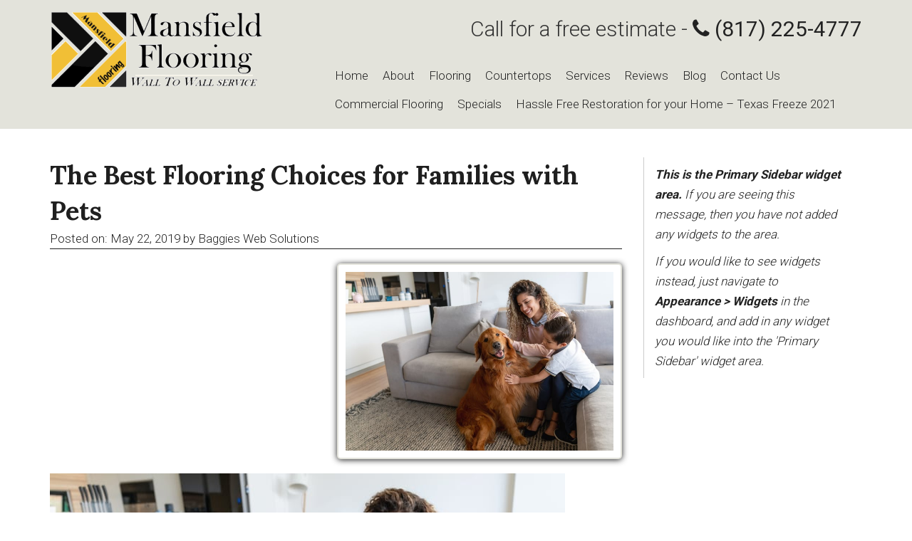

--- FILE ---
content_type: text/html; charset=UTF-8
request_url: https://mansfieldflooring.com/hardwood-floors/the-best-flooring-choices-for-families-with-pets/
body_size: 8724
content:
<!DOCTYPE html>
<html lang="en-US" prefix="og: http://ogp.me/ns#">
<head>
<meta charset="UTF-8">
<meta name="viewport" content="width=device-width, initial-scale=1">
<link rel="shortcut icon" href="/favicon.ico" type="image/x-icon">
<link rel="icon" href="/favicon.ico" type="image/x-icon">
<title>The Best Flooring Choices for Families with Pets | Mansfield Flooring</title>

<!-- This site is optimized with the Yoast SEO Premium plugin v7.9 - https://yoast.com/wordpress/plugins/seo/ -->
<meta name="description" content="There are three big considerations to remember when looking for pet-friendly flooring options: resistance to scratches and damage, traction, and comfort."/>
<link rel="canonical" href="https://mansfieldflooring.com/hardwood-floors/the-best-flooring-choices-for-families-with-pets/" />
<meta property="og:locale" content="en_US" />
<meta property="og:type" content="article" />
<meta property="og:title" content="The Best Flooring Choices for Families with Pets | Mansfield Flooring" />
<meta property="og:description" content="There are three big considerations to remember when looking for pet-friendly flooring options: resistance to scratches and damage, traction, and comfort." />
<meta property="og:url" content="https://mansfieldflooring.com/hardwood-floors/the-best-flooring-choices-for-families-with-pets/" />
<meta property="og:site_name" content="Mansfield Flooring" />
<meta property="article:publisher" content="https://www.facebook.com/MansfieldFlooring" />
<meta property="article:section" content="Hardwood Floors" />
<meta property="article:published_time" content="2019-05-22T18:59:51-05:00" />
<meta property="article:modified_time" content="2019-05-22T19:01:17-05:00" />
<meta property="og:updated_time" content="2019-05-22T19:01:17-05:00" />
<meta property="og:image" content="https://mansfieldflooring.com/wp-content/uploads/2019/05/iStock-1132516131.jpg" />
<meta property="og:image:secure_url" content="https://mansfieldflooring.com/wp-content/uploads/2019/05/iStock-1132516131.jpg" />
<meta property="og:image:width" content="723" />
<meta property="og:image:height" content="483" />
<meta property="og:image:alt" content="Flooring With Pets" />
<meta name="twitter:card" content="summary" />
<meta name="twitter:description" content="There are three big considerations to remember when looking for pet-friendly flooring options: resistance to scratches and damage, traction, and comfort." />
<meta name="twitter:title" content="The Best Flooring Choices for Families with Pets | Mansfield Flooring" />
<meta name="twitter:site" content="@MansfieldFloor" />
<meta name="twitter:image" content="https://mansfieldflooring.com/wp-content/uploads/2019/05/iStock-1132516131.jpg" />
<meta name="twitter:creator" content="@MansfieldFloor" />
<script type='application/ld+json'>{"@context":"https:\/\/schema.org","@type":"Organization","url":"https:\/\/mansfieldflooring.com\/","sameAs":["https:\/\/www.facebook.com\/MansfieldFlooring","https:\/\/twitter.com\/MansfieldFloor"],"@id":"https:\/\/mansfieldflooring.com\/#organization","name":"Mansfield Flooring","logo":"https:\/\/mansfieldflooring.com\/wp-content\/uploads\/2017\/08\/logo.png"}</script>
<!-- / Yoast SEO Premium plugin. -->

<link rel='dns-prefetch' href='//cdn.bibblio.org' />
<link rel='dns-prefetch' href='//use.fontawesome.com' />
<link rel='dns-prefetch' href='//www.google.com' />
<link rel='dns-prefetch' href='//fonts.googleapis.com' />
<link rel='dns-prefetch' href='//s.w.org' />
<link rel="alternate" type="application/rss+xml" title="Mansfield Flooring &raquo; Feed" href="https://mansfieldflooring.com/feed/" />
<link rel="alternate" type="application/rss+xml" title="Mansfield Flooring &raquo; Comments Feed" href="https://mansfieldflooring.com/comments/feed/" />
<link rel="alternate" type="application/rss+xml" title="Mansfield Flooring &raquo; The Best Flooring Choices for Families with Pets Comments Feed" href="https://mansfieldflooring.com/hardwood-floors/the-best-flooring-choices-for-families-with-pets/feed/" />
		<!-- This site uses the Google Analytics by MonsterInsights plugin v7.18.0 - Using Analytics tracking - https://www.monsterinsights.com/ -->
							<script src="//www.googletagmanager.com/gtag/js?id=UA-105256518-14"  type="text/javascript" data-cfasync="false" async></script>
			<script type="text/javascript" data-cfasync="false">
				var mi_version = '7.18.0';
				var mi_track_user = true;
				var mi_no_track_reason = '';
				
								var disableStr = 'ga-disable-UA-105256518-14';

				/* Function to detect opted out users */
				function __gtagTrackerIsOptedOut() {
					return document.cookie.indexOf( disableStr + '=true' ) > - 1;
				}

				/* Disable tracking if the opt-out cookie exists. */
				if ( __gtagTrackerIsOptedOut() ) {
					window[disableStr] = true;
				}

				/* Opt-out function */
				function __gtagTrackerOptout() {
					document.cookie = disableStr + '=true; expires=Thu, 31 Dec 2099 23:59:59 UTC; path=/';
					window[disableStr] = true;
				}

				if ( 'undefined' === typeof gaOptout ) {
					function gaOptout() {
						__gtagTrackerOptout();
					}
				}
								window.dataLayer = window.dataLayer || [];
				if ( mi_track_user ) {
					function __gtagTracker() {dataLayer.push( arguments );}
					__gtagTracker( 'js', new Date() );
					__gtagTracker( 'set', {
						'developer_id.dZGIzZG' : true,
						                    });
					__gtagTracker( 'config', 'UA-105256518-14', {
						forceSSL:true,					} );
										window.gtag = __gtagTracker;										(
						function () {
							/* https://developers.google.com/analytics/devguides/collection/analyticsjs/ */
							/* ga and __gaTracker compatibility shim. */
							var noopfn = function () {
								return null;
							};
							var newtracker = function () {
								return new Tracker();
							};
							var Tracker = function () {
								return null;
							};
							var p = Tracker.prototype;
							p.get = noopfn;
							p.set = noopfn;
							p.send = function (){
								var args = Array.prototype.slice.call(arguments);
								args.unshift( 'send' );
								__gaTracker.apply(null, args);
							};
							var __gaTracker = function () {
								var len = arguments.length;
								if ( len === 0 ) {
									return;
								}
								var f = arguments[len - 1];
								if ( typeof f !== 'object' || f === null || typeof f.hitCallback !== 'function' ) {
									if ( 'send' === arguments[0] ) {
										var hitConverted, hitObject = false, action;
										if ( 'event' === arguments[1] ) {
											if ( 'undefined' !== typeof arguments[3] ) {
												hitObject = {
													'eventAction': arguments[3],
													'eventCategory': arguments[2],
													'eventLabel': arguments[4],
													'value': arguments[5] ? arguments[5] : 1,
												}
											}
										}
										if ( 'pageview' === arguments[1] ) {
											if ( 'undefined' !== typeof arguments[2] ) {
												hitObject = {
													'eventAction': 'page_view',
													'page_path' : arguments[2],
												}
											}
										}
										if ( typeof arguments[2] === 'object' ) {
											hitObject = arguments[2];
										}
										if ( typeof arguments[5] === 'object' ) {
											Object.assign( hitObject, arguments[5] );
										}
										if ( 'undefined' !== typeof arguments[1].hitType ) {
											hitObject = arguments[1];
											if ( 'pageview' === hitObject.hitType ) {
												hitObject.eventAction = 'page_view';
											}
										}
										if ( hitObject ) {
											action = 'timing' === arguments[1].hitType ? 'timing_complete' : hitObject.eventAction;
											hitConverted = mapArgs( hitObject );
											__gtagTracker( 'event', action, hitConverted );
										}
									}
									return;
								}

								function mapArgs( args ) {
									var arg, hit = {};
									var gaMap = {
										'eventCategory': 'event_category',
										'eventAction': 'event_action',
										'eventLabel': 'event_label',
										'eventValue': 'event_value',
										'nonInteraction': 'non_interaction',
										'timingCategory': 'event_category',
										'timingVar': 'name',
										'timingValue': 'value',
										'timingLabel': 'event_label',
										'page' : 'page_path',
										'location' : 'page_location',
										'title' : 'page_title',
									};
									for ( arg in args ) {
										if ( args.hasOwnProperty(arg) && gaMap.hasOwnProperty(arg) ) {
											hit[gaMap[arg]] = args[arg];
										} else {
											hit[arg] = args[arg];
										}
									}
									return hit;
								}

								try {
									f.hitCallback();
								} catch ( ex ) {
								}
							};
							__gaTracker.create = newtracker;
							__gaTracker.getByName = newtracker;
							__gaTracker.getAll = function () {
								return [];
							};
							__gaTracker.remove = noopfn;
							__gaTracker.loaded = true;
							window['__gaTracker'] = __gaTracker;
						}
					)();
									} else {
										console.log( "" );
					( function () {
							function __gtagTracker() {
								return null;
							}
							window['__gtagTracker'] = __gtagTracker;
							window['gtag'] = __gtagTracker;
					} )();
									}
			</script>
				<!-- / Google Analytics by MonsterInsights -->
		<link rel='stylesheet' id='bibblio_related_posts-css'  href='https://mansfieldflooring.com/wp-content/plugins/bibblio-related-posts/public/css/bibblio_related_posts-public.css' type='text/css' media='all' />
<link rel='stylesheet' id='bibblio-rcm-css-css'  href='//cdn.bibblio.org/rcm/3.10/bib-related-content.css' type='text/css' media='all' />
<link rel='stylesheet' id='bugfu-console-debugger-css-css'  href='https://mansfieldflooring.com/wp-content/plugins/bugfu-console-debugger/css/bugfu-console-debugger.css' type='text/css' media='all' />
<link rel='stylesheet' id='contact-form-7-css'  href='https://mansfieldflooring.com/wp-content/plugins/contact-form-7/includes/css/styles.css' type='text/css' media='all' />
<link rel='stylesheet' id='image-hover-effects-css-css'  href='https://mansfieldflooring.com/wp-content/plugins/mega-addons-for-visual-composer/css/ihover.css' type='text/css' media='all' />
<link rel='stylesheet' id='style-css-css'  href='https://mansfieldflooring.com/wp-content/plugins/mega-addons-for-visual-composer/css/style.css' type='text/css' media='all' />
<link rel='stylesheet' id='font-awesome-latest-css'  href='https://mansfieldflooring.com/wp-content/plugins/mega-addons-for-visual-composer/css/font-awesome/css/all.css' type='text/css' media='all' />
<link rel='stylesheet' id='templately-editor-css'  href='https://mansfieldflooring.com/wp-content/plugins/templately/assets/css/editor.css' type='text/css' media='all' />
<link rel='stylesheet' id='aws-css'  href='https://mansfieldflooring.com/wp-content/themes/aws/style.css' type='text/css' media='all' />
<link rel='stylesheet' id='main-css'  href='https://mansfieldflooring.com/wp-content/themes/aws/assets/css/main.min.css' type='text/css' media='all' />
<link rel='stylesheet' id='google-fonts-css'  href='https://fonts.googleapis.com/css?family=Lora%3A400%2C700%7CRoboto%3A300%2C400%2C700&#038;ver=5.6.16' type='text/css' media='all' />
<script type='text/javascript' id='monsterinsights-frontend-script-js-extra'>
/* <![CDATA[ */
var monsterinsights_frontend = {"js_events_tracking":"true","download_extensions":"doc,pdf,ppt,zip,xls,docx,pptx,xlsx","inbound_paths":"[]","home_url":"https:\/\/mansfieldflooring.com","hash_tracking":"false","ua":"UA-105256518-14"};
/* ]]> */
</script>
<script type='text/javascript' src='https://mansfieldflooring.com/wp-content/plugins/google-analytics-for-wordpress/assets/js/frontend-gtag.js' id='monsterinsights-frontend-script-js'></script>
<script type='text/javascript' src='https://mansfieldflooring.com/wp-includes/js/jquery/jquery.min.js' id='jquery-core-js'></script>
<script type='text/javascript' src='https://mansfieldflooring.com/wp-includes/js/jquery/jquery-migrate.min.js' id='jquery-migrate-js'></script>
<script type='text/javascript' src='https://mansfieldflooring.com/wp-content/plugins/bibblio-related-posts/public/js/bibblio_related_posts-public.js' id='bibblio_related_posts-js'></script>
<script type='text/javascript' src='https://use.fontawesome.com/3942c42a99.js' id='font-awesome-js'></script>
<script type='text/javascript' src='https://mansfieldflooring.com/wp-content/themes/aws/assets/js/main.min.js' id='main-js'></script>
<!-- Markup (JSON-LD) structured in schema.org ver.4.8.1 START -->
<script type="application/ld+json">
{
    "@context": "https://schema.org",
    "@type": "LocalBusiness",
    "name": "Mansfield Flooring",
    "image": "https://www.mansfieldflooring.com/wp-content/uploads/2017/08/logo.png",
    "url": "https://www.mansfieldflooring.com",
    "telephone": "+1-817-225-4777",
    "address": {
        "@type": "PostalAddress",
        "streetAddress": "900 N Walnut Creek Dr #105",
        "addressLocality": "Mansfield",
        "postalCode": "76063",
        "addressCountry": "US",
        "addressRegion": "TX"
    },
    "geo": {
        "@type": "GeoCoordinates",
        "latitude": "32.577386",
        "longitude": "-97.13206"
    },
    "openingHours": [
        "Mo-Sa 10:00-17:00"
    ],
    "priceRange": "$$"
}
</script>
<script type="application/ld+json">
{
    "@context": "https://schema.org",
    "@type": "SiteNavigationElement",
    "name": [
        "Home",
        "About",
        "FAQs",
        "Flooring",
        "Carpet",
        "Mohawk Carpet",
        "Phenix Carpet",
        "Shaw Carpet",
        "Hardwood",
        "Types of Wood Flooring",
        "Laminate",
        "Stone and Ceramic Tile",
        "Countertops",
        "Services",
        "Flooring Installation",
        "Refinishing and Repair",
        "Reviews",
        "Blog",
        "Contact Us",
        "Commercial Flooring",
        "Specials",
        "Hassle Free Restoration for your Home – Texas Freeze 2021"
    ],
    "url": [
        "https://mansfieldflooring.com/",
        "https://mansfieldflooring.com/about/",
        "https://mansfieldflooring.com/floors/faq/",
        "https://mansfieldflooring.com/floors/",
        "https://mansfieldflooring.com/floors/carpet/",
        "https://mansfieldflooring.com/floors/carpet/mohawk-carpet/",
        "https://mansfieldflooring.com/floors/carpet/phenix-carpet/",
        "https://mansfieldflooring.com/floors/carpet/shaw-carpet/",
        "https://mansfieldflooring.com/floors/hardwood/",
        "https://mansfieldflooring.com/floors/hardwood/different-types/",
        "https://mansfieldflooring.com/floors/laminate/",
        "https://mansfieldflooring.com/floors/tile/",
        "https://mansfieldflooring.com/countertops/",
        "https://mansfieldflooring.com/flooring-services/",
        "https://mansfieldflooring.com/flooring-services/installation/",
        "https://mansfieldflooring.com/flooring-services/hardwood-refinishing-repair/",
        "https://www.google.com/search?q=Mansfield+Flooring+900,+North+Walnut+Creek+Drive,+Tarrant+County,+Texas&ludocid=5462485278732940108&#lrd=0x864e66c9b5293181:0x4bcea56b65ad734c,1",
        "https://mansfieldflooring.com/blog/",
        "https://mansfieldflooring.com/contact/",
        "https://www.mfcommercialflooring.com/",
        "https://mansfieldflooring.com/specials/",
        "https://mansfieldflooring.com/texasfreeze2021/"
    ]
}
</script>
<script type="application/ld+json">
{
    "@context": "https://schema.org",
    "@type": "WebSite",
    "name": "Mansfield Flooring",
    "alternateName": "",
    "url": "https://www.mansfieldflooring.com",
    "potentialAction": [
        {
            "@type": "SearchAction",
            "target": "{search_term_string}",
            "query-input": "required name=search_term_string"
        },
        {
            "@type": "SearchAction",
            "target": "{search_term_string}",
            "query-input": "required name=search_term_string"
        }
    ]
}
</script>
<script type="application/ld+json">
{
    "@context": "https://schema.org",
    "@type": "BlogPosting",
    "mainEntityOfPage": {
        "@type": "WebPage",
        "@id": "https://mansfieldflooring.com/hardwood-floors/the-best-flooring-choices-for-families-with-pets/"
    },
    "headline": "The Best Flooring Choices for Families with Pets",
    "datePublished": "2019-05-22T18:59:51-0500",
    "dateModified": "2019-05-22T19:01:17-0500",
    "author": {
        "@type": "Person",
        "name": "Baggies Web Solutions"
    },
    "description": "Before you begin, there are three big considerations to remember when looking for pet-friendly flooring option",
    "image": {
        "@type": "ImageObject",
        "url": "https://mansfieldflooring.com/wp-content/uploads/2019/05/iStock-1132516131.jpg",
        "width": 723,
        "height": 483
    },
    "publisher": {
        "@type": "Organization",
        "name": "Mansfield Flooring",
        "logo": {
            "@type": "ImageObject",
            "url": "https://www.mansfieldflooring.com/",
            "width": 0,
            "height": 0
        }
    }
}
</script>
<!-- Markup (JSON-LD) structured in schema.org END -->
<meta name="generator" content="Powered by WPBakery Page Builder - drag and drop page builder for WordPress."/>
<!--[if lte IE 9]><link rel="stylesheet" type="text/css" href="https://mansfieldflooring.com/wp-content/plugins/js_composer/assets/css/vc_lte_ie9.min.css" media="screen"><![endif]--><style type="text/css">.broken_link, a.broken_link {
	text-decoration: line-through;
}</style><noscript><style type="text/css"> .wpb_animate_when_almost_visible { opacity: 1; }</style></noscript>
</head>

<body data-rsssl=1 class="post-template-default single single-post postid-1321 single-format-standard wpb-js-composer js-comp-ver-5.6 vc_responsive elementor-default elementor-kit-29075">
<div id="page" class="site">
	<a class="skip-link screen-reader-text" href="#content">Skip to content</a>

	<header id="masthead" role="banner">
			<div class="container-fluid header-mainbar">
			<div class="container">
				<div class="row">
										<div class="col-xs-12 col-sm-4 header-mainbar-logo">
                        <p class="site-title">
                            <a href="https://mansfieldflooring.com/" rel="home">
                                <img src="https://mansfieldflooring.com/wp-content/uploads/2017/08/logo.png" alt="Mansfield Flooring" class="img-responsive">
                            </a>
                        </p>
					</div><!-- .header-mainbar-logo -->
										<div class="col-xs-12 col-sm-8 header-navbar">
						<div class="header-phone hidden-xs">
							Call for a free estimate - <a href="tel:+18172254777"><i class="fa fa-phone"></i> (817) 225-4777</a>
						</div>
						<nav class="navbar navbar-default" role="navigation">
							<div class="navbar-header">
								<a class="navbar-brand" href="tel:+18172254777"><i class="fa fa-phone"></i> (817) 225-4777</a>
								<button type="button" class="navbar-toggle" data-toggle="collapse" data-target=".navbar-ex1">
									<span class="sr-only">Toggle navigation</span>
									<span class="icon-bar"></span>
									<span class="icon-bar"></span>
									<span class="icon-bar"></span>
								</button>
							</div>
							<div class="collapse navbar-collapse navbar-ex1"><ul id="menu-main-menu" class="nav navbar-nav"><li id="menu-item-443" class="menu-item menu-item-type-post_type menu-item-object-page menu-item-home menu-item-443"><a title="Home" href="https://mansfieldflooring.com/">Home</a></li>
<li id="menu-item-551" class="menu-item menu-item-type-post_type menu-item-object-page menu-item-has-children menu-item-551 dropdown"><a title="About" href="https://mansfieldflooring.com/about/">About <span class="caret"></span></a>
<ul role="menu" class=" dropdown-menu">
	<li id="menu-item-550" class="menu-item menu-item-type-post_type menu-item-object-page menu-item-550"><a title="FAQs" href="https://mansfieldflooring.com/floors/faq/">FAQs</a></li>
</ul>
</li>
<li id="menu-item-584" class="menu-item menu-item-type-post_type menu-item-object-page menu-item-has-children menu-item-584 dropdown"><a title="Flooring" href="https://mansfieldflooring.com/floors/">Flooring <span class="caret"></span></a>
<ul role="menu" class=" dropdown-menu">
	<li id="menu-item-524" class="menu-item menu-item-type-post_type menu-item-object-page menu-item-has-children menu-item-524 dropdown"><a title="Carpet" href="https://mansfieldflooring.com/floors/carpet/">Carpet</a>
	<ul role="menu" class=" dropdown-menu">
		<li id="menu-item-1008" class="menu-item menu-item-type-post_type menu-item-object-page menu-item-1008"><a title="Mohawk Carpet" href="https://mansfieldflooring.com/floors/carpet/mohawk-carpet/">Mohawk Carpet</a></li>
		<li id="menu-item-1007" class="menu-item menu-item-type-post_type menu-item-object-page menu-item-1007"><a title="Phenix Carpet" href="https://mansfieldflooring.com/floors/carpet/phenix-carpet/">Phenix Carpet</a></li>
		<li id="menu-item-936" class="menu-item menu-item-type-post_type menu-item-object-page menu-item-936"><a title="Shaw Carpet" href="https://mansfieldflooring.com/floors/carpet/shaw-carpet/">Shaw Carpet</a></li>
	</ul>
</li>
	<li id="menu-item-523" class="menu-item menu-item-type-post_type menu-item-object-page menu-item-has-children menu-item-523 dropdown"><a title="Hardwood" href="https://mansfieldflooring.com/floors/hardwood/">Hardwood</a>
	<ul role="menu" class=" dropdown-menu">
		<li id="menu-item-692" class="menu-item menu-item-type-post_type menu-item-object-page menu-item-692"><a title="Types of Wood Flooring" href="https://mansfieldflooring.com/floors/hardwood/different-types/">Types of Wood Flooring</a></li>
	</ul>
</li>
	<li id="menu-item-522" class="menu-item menu-item-type-post_type menu-item-object-page menu-item-522"><a title="Laminate" href="https://mansfieldflooring.com/floors/laminate/">Laminate</a></li>
	<li id="menu-item-521" class="menu-item menu-item-type-post_type menu-item-object-page menu-item-521"><a title="Stone and Ceramic Tile" href="https://mansfieldflooring.com/floors/tile/">Stone and Ceramic Tile</a></li>
</ul>
</li>
<li id="menu-item-558" class="menu-item menu-item-type-post_type menu-item-object-page menu-item-558"><a title="Countertops" href="https://mansfieldflooring.com/countertops/">Countertops</a></li>
<li id="menu-item-446" class="menu-item menu-item-type-post_type menu-item-object-page menu-item-has-children menu-item-446 dropdown"><a title="Services" href="https://mansfieldflooring.com/flooring-services/">Services <span class="caret"></span></a>
<ul role="menu" class=" dropdown-menu">
	<li id="menu-item-438" class="menu-item menu-item-type-post_type menu-item-object-page menu-item-438"><a title="Flooring Installation" href="https://mansfieldflooring.com/flooring-services/installation/">Flooring Installation</a></li>
	<li id="menu-item-526" class="menu-item menu-item-type-post_type menu-item-object-page menu-item-526"><a title="Refinishing and Repair" href="https://mansfieldflooring.com/flooring-services/hardwood-refinishing-repair/">Refinishing and Repair</a></li>
</ul>
</li>
<li id="menu-item-857" class="menu-item menu-item-type-custom menu-item-object-custom menu-item-857"><a title="Reviews" href="https://www.google.com/search?q=Mansfield+Flooring+900,+North+Walnut+Creek+Drive,+Tarrant+County,+Texas&#038;ludocid=5462485278732940108&#038;#lrd=0x864e66c9b5293181:0x4bcea56b65ad734c,1">Reviews</a></li>
<li id="menu-item-1076" class="menu-item menu-item-type-post_type menu-item-object-page current_page_parent menu-item-1076"><a title="Blog" href="https://mansfieldflooring.com/blog/">Blog</a></li>
<li id="menu-item-436" class="menu-item menu-item-type-post_type menu-item-object-page menu-item-436"><a title="Contact Us" href="https://mansfieldflooring.com/contact/">Contact Us</a></li>
<li id="menu-item-29708" class="menu-item menu-item-type-custom menu-item-object-custom menu-item-29708"><a title="Commercial Flooring" href="https://www.mfcommercialflooring.com/">Commercial Flooring</a></li>
<li id="menu-item-1206" class="menu-item menu-item-type-post_type menu-item-object-page menu-item-1206"><a title="Specials" href="https://mansfieldflooring.com/specials/">Specials</a></li>
<li id="menu-item-29483" class="menu-item menu-item-type-post_type menu-item-object-page menu-item-29483"><a title="Hassle Free Restoration for your Home – Texas Freeze 2021" href="https://mansfieldflooring.com/texasfreeze2021/">Hassle Free Restoration for your Home – Texas Freeze 2021</a></li>
</ul></div>						</nav>
					</div><!-- .header-navbar -->
					
				</div>
			</div>
		</div><!-- .header-mainbar -->

	</header><!-- #masthead -->


			<div id="content">
			<div class="container">
	
	<div id="primary" class="primary-single">
		<main id="main" class="site-main" role="main">

		
<article id="post-1321" class="post-1321 post type-post status-publish format-standard has-post-thumbnail hentry category-carpeting category-hardwood-floors category-laminate-flooring">
	<header class="entry-header">
		<h1 class="entry-title">The Best Flooring Choices for Families with Pets</h1>		<div class="entry-meta">
			<span class="posted-on">Posted on: <a href="https://mansfieldflooring.com/hardwood-floors/the-best-flooring-choices-for-families-with-pets/" rel="bookmark"><time class="entry-date published" datetime="2019-05-22T18:59:51-05:00">May 22, 2019</time><time class="updated" datetime="2019-05-22T19:01:17-05:00">May 22, 2019</time></a></span><span class="byline"> by <span class="author vcard"><a class="url fn n" href="https://mansfieldflooring.com/author/bagmin/">Baggies Web Solutions</a></span></span>		</div><!-- .entry-meta -->
			</header><!-- .entry-header -->

	<div class="entry-content">
		<img src=https://mansfieldflooring.com/wp-content/uploads/2019/05/iStock-1132516131.jpg class='img-responsive featured-image alignright framed' alt='Flooring With Pets' /><p style="font-weight: 400;"><img loading="lazy" class="lazy lazy-hidden aligncenter size-full wp-image-1322" src="https://mansfieldflooring.com/wp-content/uploads/2019/05/iStock-1132516131.jpg" data-lazy-type="image" data-lazy-src="https://www.mansfieldflooring.com/wp-content/uploads/2019/05/iStock-1132516131.jpg" alt="Flooring With Pets" width="723" height="483" data-lazy-srcset="https://mansfieldflooring.com/wp-content/uploads/2019/05/iStock-1132516131.jpg 723w, https://mansfieldflooring.com/wp-content/uploads/2019/05/iStock-1132516131-300x200.jpg 300w" data-lazy-sizes="(max-width: 723px) 100vw, 723px" /><noscript><img loading="lazy" class="aligncenter size-full wp-image-1322" src="https://www.mansfieldflooring.com/wp-content/uploads/2019/05/iStock-1132516131.jpg" alt="Flooring With Pets" width="723" height="483" srcset="https://mansfieldflooring.com/wp-content/uploads/2019/05/iStock-1132516131.jpg 723w, https://mansfieldflooring.com/wp-content/uploads/2019/05/iStock-1132516131-300x200.jpg 300w" sizes="(max-width: 723px) 100vw, 723px" /></noscript></p>
<p style="font-weight: 400;">Before you begin, there are three big considerations to remember when looking for pet-friendly flooring options: resistance to scratches and damage, traction, and comfort.</p>
<h2 style="font-weight: 400;"><b><strong>Carpet</strong></b></h2>
<p style="font-weight: 400;">Avoid carpeted flooring with pets. It is easily the most difficult type of flooring for pet owners to clean, making pet accidents as well as shedding very stressful. Carpet harbors odors and stains that slowly build up over time.</p>
<h2 style="font-weight: 400;"><b><strong>Stone, Tile, and Concrete</strong></b></h2>
<p style="font-weight: 400;">Hard flooring options such as stone, tile, and concrete are the easiest to clean after shedding, a pet mess, or post-bath shake-off. However, flooring made of stone, tile, or concrete can get chilly during cold weather, and dogs may be uncomfortable relaxing on the hard surfaces.</p>
<h2 style="font-weight: 400;"><b><strong>Hardwood</strong></b></h2>
<p style="font-weight: 400;">Hardwood floors are beautiful, but tend to scratch easily; paws, pet toys, and water bowls can leave an ugly scuff mark on the surface. It is also prone to stains and water damage. If you have pets and want hardwood, opt for the hardest varieties, such maple or bamboo. The harder the wood, the more likely it is to resist scratching. Bamboo has the added bonus of being a more eco-friendly hardwood. Keep in mind when shopping that the color of your bamboo will indicate its hardness (and therefore scratch-resistance) due to the amount of heating used in its processing. The lighter the bamboo, the less it is heated and the harder and more durable it will be.</p>
<h2 style="font-weight: 400;"><b><strong>Laminate</strong></b></h2>
<p style="font-weight: 400;">An excellent choice for easy cleanup, laminate floors offer the beauty of hardwood with less maintenance. Homeowners won’t need to worry as much about letting moisture linger for too long on the surface, which is ideal for those with accident-prone or water-loving pets. Laminate flooring’s disadvantage, however, is its slippery texture. A fast-moving puppy or heavy dog may end up skidding across the room.</p>
<h2 style="font-weight: 400;"><b><strong>Cork </strong></b></h2>
<p style="font-weight: 400;">Cork flooring is an excellent choice of flooring for pet owners. It resembles hardwood flooring and it is an eco-friendly naturally antimicrobial material. If your pet has an accident on the floor, it is less likely to lead to the growth of bacteria, mold, and other harmful allergens. Another benefit of cork is that it absorbs sound. If you are not a fan of the sound of your pet’s paws clicking and plodding through your house, cork is a good option. Cork is also scratch-resistant, warm and bouncy, making it comfortable to walk upon and can withstand foot traffic very well.</p>
	</div><!-- .entry-content -->

	<footer class="entry-footer">
		<span class="cat-links">Posted in: <a href="https://mansfieldflooring.com/category/carpeting/" rel="category tag">Carpeting</a>, <a href="https://mansfieldflooring.com/category/hardwood-floors/" rel="category tag">Hardwood Floors</a>, <a href="https://mansfieldflooring.com/category/laminate-flooring/" rel="category tag">Laminate Flooring</a></span>		
	<nav class="navigation post-navigation" role="navigation" aria-label="Posts">
		<h2 class="screen-reader-text">Post navigation</h2>
		<div class="nav-links"><div class="nav-previous"><a href="https://mansfieldflooring.com/carpeting/the-4-hardest-stains-to-remove-from-your-carpet/" rel="prev">The 4 Hardest Stains to Remove From Your Carpet</a></div></div>
	</nav>			<span class="next-title">Next Post</span>
			<span class="prev-title">Previous Post</span>
			</footer><!-- .entry-footer -->
</article><!-- #post-## -->

	<div class="single-sidebar">
<aside id="secondary" class="widget-area" role="complementary">
			<p><i><strong>This is the Primary Sidebar widget area.</strong> If you are seeing this message, then you have not added any widgets to the area.</i></p>
		<p><i>If you would like to see widgets instead, just navigate to <strong>Appearance > Widgets</strong> in the dashboard, and add in any widget you would like into the 'Primary Sidebar' widget area.</i></p>
	</aside><!-- #secondary -->
</div>

<div id="comments" class="comments-area">

		<div id="respond" class="comment-respond">
		<h3 id="reply-title" class="comment-reply-title">Leave a Reply <small><a rel="nofollow" id="cancel-comment-reply-link" href="/hardwood-floors/the-best-flooring-choices-for-families-with-pets/#respond" style="display:none;">Cancel reply</a></small></h3><p class="must-log-in">You must be <a href="https://mansfieldflooring.com/wp-login.php?redirect_to=https%3A%2F%2Fmansfieldflooring.com%2Fhardwood-floors%2Fthe-best-flooring-choices-for-families-with-pets%2F">logged in</a> to post a comment.</p>	</div><!-- #respond -->
		<div class="clearfix"></div>
</div><!-- #comments -->

		</main><!-- #main -->
	</div><!-- #primary -->


        </div><!-- .container -->
	</div><!-- #content / #front-page -->

    <footer id="site-footer" role="contentinfo">

        <div class="container-fluid copybar">
            <div class="container">
                <p>&copy; 2026 <a href="https://mansfieldflooring.com/" rel="home">Mansfield Flooring</a>
            <span class="sep"> | </span>
            Website by <a href='https://www.linkrightmedia.com/' rel='designer'>Link Right Media</a>            </div>
        </div><!-- copybar -->
    </footer><!-- #site-footer -->

</div><!-- #page -->

<script type='text/javascript' src='//cdn.bibblio.org/rcm/3.10/bib-related-content.js' id='bibblio-rcm-js-js'></script>
<script type='text/javascript' id='bugfu-console-debugger-js-js-extra'>
/* <![CDATA[ */
var bugfu_console_debugger_ajax_params = {"ajaxurl":"https:\/\/mansfieldflooring.com\/wp-admin\/admin-ajax.php"};
/* ]]> */
</script>
<script type='text/javascript' src='https://mansfieldflooring.com/wp-content/plugins/bugfu-console-debugger/js/ajax-bugfu-console-debugger.js' id='bugfu-console-debugger-js-js'></script>
<script type='text/javascript' src='https://mansfieldflooring.com/wp-includes/js/comment-reply.min.js' id='comment-reply-js'></script>
<script type='text/javascript' src='https://mansfieldflooring.com/wp-content/plugins/bj-lazy-load/js/bj-lazy-load.min.js' id='BJLL-js'></script>
<script type='text/javascript' src='https://www.google.com/recaptcha/api.js' id='google-recaptcha-js'></script>
<script type='text/javascript' src='https://mansfieldflooring.com/wp-includes/js/dist/vendor/wp-polyfill.min.js' id='wp-polyfill-js'></script>
<script type='text/javascript' id='wp-polyfill-js-after'>
( 'fetch' in window ) || document.write( '<script src="https://mansfieldflooring.com/wp-includes/js/dist/vendor/wp-polyfill-fetch.min.js"></scr' + 'ipt>' );( document.contains ) || document.write( '<script src="https://mansfieldflooring.com/wp-includes/js/dist/vendor/wp-polyfill-node-contains.min.js"></scr' + 'ipt>' );( window.DOMRect ) || document.write( '<script src="https://mansfieldflooring.com/wp-includes/js/dist/vendor/wp-polyfill-dom-rect.min.js"></scr' + 'ipt>' );( window.URL && window.URL.prototype && window.URLSearchParams ) || document.write( '<script src="https://mansfieldflooring.com/wp-includes/js/dist/vendor/wp-polyfill-url.min.js"></scr' + 'ipt>' );( window.FormData && window.FormData.prototype.keys ) || document.write( '<script src="https://mansfieldflooring.com/wp-includes/js/dist/vendor/wp-polyfill-formdata.min.js"></scr' + 'ipt>' );( Element.prototype.matches && Element.prototype.closest ) || document.write( '<script src="https://mansfieldflooring.com/wp-includes/js/dist/vendor/wp-polyfill-element-closest.min.js"></scr' + 'ipt>' );
</script>
<script type='text/javascript' id='wpcf7-recaptcha-js-extra'>
/* <![CDATA[ */
var wpcf7_recaptcha = {"sitekey":"6Lfr-IcUAAAAAMfvqB23cdiaXzlyjIPD-DQCloye","actions":{"homepage":"homepage","contactform":"contactform"}};
/* ]]> */
</script>
<script type='text/javascript' src='https://mansfieldflooring.com/wp-content/plugins/contact-form-7/modules/recaptcha/index.js' id='wpcf7-recaptcha-js'></script>

<script type="text/javascript" src="https://mansfieldflooring.com/wp-content/themes/aws/assets/js/sticky-kit.min.js"></script>
</body>
</html>

<!-- Cached by WP-Optimize (gzip) - https://getwpo.com - Last modified: Tue, 20 Jan 2026 02:49:54 GMT -->
